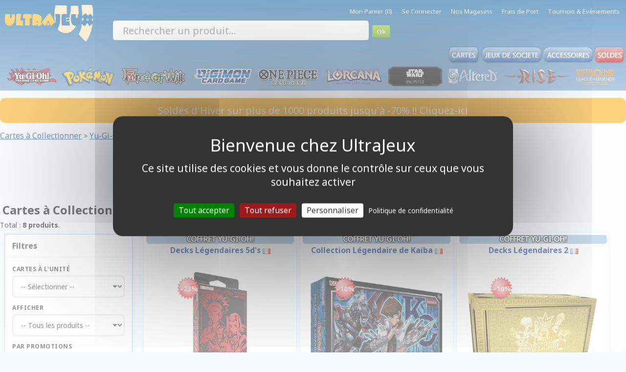

--- FILE ---
content_type: text/html; charset=iso-8859-1
request_url: https://www.ultrajeux.com/cat-0-2-431-yu-gi-oh-coffret.html
body_size: 12142
content:
<!doctype html>
<html lang="fr">
<head>
<title>Coffret Yu-Gi-Oh! Cartes à Collectionner</title>
<meta name="description" content="Liste des Coffret Yu-Gi-Oh! Cartes à Collectionner">
<meta name="keywords" content=""> 
<meta name="viewport" content="width=device-width, initial-scale=1">
<meta charset="ISO-8859-1">
<meta http-equiv="x-ua-compatible" content="ie=edge">
<link rel="icon" type="image/vnd.microsoft.icon" href="images/favicon.ico">
<link rel="shortcut icon" type="image/x-icon" href="images/favicon.ico">
<meta property="og:title" content="Coffret Yu-Gi-Oh! Cartes à Collectionner - UltraJeux">
<meta property="og:type" content="website">
<meta property="og:url" content="">
<meta property="og:image" content="" />
<meta property="og:description" content="Liste des Coffret Yu-Gi-Oh! Cartes à Collectionner">
<meta property="og:locale" content="fr_FR">
<meta property="og:site_name" content="UltraJeux">
<meta property="og:app_id" content="113763201967257">
<link rel="stylesheet" href="https://fonts.googleapis.com/css2?family=Noto+Sans+Ethiopic:wght@300;400;500;600;700&amp;display=swap">
<LINK REL="STYLESHEET" HREF="libs/css/normalize.css?1408208136" TYPE="text/css">
<LINK REL="STYLESHEET" HREF="libs/css/style.css?1766089917" TYPE="text/css">
<LINK REL="STYLESHEET" HREF="libs/css/port.css?1766090376" TYPE="text/css">
<LINK REL="STYLESHEET" HREF="libs/css/paiement.css?1451040744" TYPE="text/css">
<LINK REL="STYLESHEET" HREF="libs/css/panier.css?1757681440" TYPE="text/css">
<LINK REL="STYLESHEET" HREF="libs/js/jquery-ui-1.11.1.custom/jquery-ui.css?1410150436" TYPE="text/css">
<LINK REL="STYLESHEET" HREF="libs/css/jquery.multiselect.css?1366858946" TYPE="text/css">
<LINK REL="STYLESHEET" HREF="libs/css/jquery.multiselect.filter.css?1366858946" TYPE="text/css">
<LINK REL="STYLESHEET" HREF="libs/css/header.css?1759762769" TYPE="text/css">
<LINK REL="STYLESHEET" HREF="libs/css/bannieres.css?1572889938" TYPE="text/css">
<LINK REL="STYLESHEET" HREF="libs/css/slides/slides.css?1408545389" TYPE="text/css">
<LINK REL="STYLESHEET" HREF="libs/css/footer.css?1723047569" TYPE="text/css">
<LINK REL="STYLESHEET" HREF="libs/css/produit.css?1766083757" TYPE="text/css">
<LINK REL="STYLESHEET" HREF="libs/css/search.css?1765651965" TYPE="text/css">
<LINK REL="STYLESHEET" HREF="libs/css/thumbnail.css" TYPE="text/css">
<LINK REL="STYLESHEET" HREF="libs/css/container.css?1766071156" TYPE="text/css">
<LINK REL="STYLESHEET" HREF="libs/css/responsive.css?1760523291" TYPE="text/css">
<script type="text/javascript" src="libs/js/jquery-ui-1.11.1.custom/external/jquery/jquery.js"></script>
<script type="text/javascript" src="libs/js/jquery-ui-1.11.1.custom/jquery-ui.min.js"></script>
<script type="text/javascript" src="libs/js/jquery.ui.touch-punch.min.js"></script>
<script type="text/javascript" src="libs/js/jquery.multiselect.js"></script>
<script type="text/javascript" src="libs/js/jquery.multiselect.filter.js"></script>
<script type="text/javascript" src="libs/js/jquery.elevatezoom.js?1"></script>
<script type="text/javascript" src="libs/js/formulaire.js"></script>
<script type="text/javascript" src="libs/js/swfobject.js"></script>
<script type="text/javascript" src="libs/js/images.js"></script>
<script type="text/javascript" src="libs/js/thumbnailviewer2.js"></script>
<script type="text/javascript" src="libs/js/highslide/highslide.js"></script>
<script type="text/javascript" src="libs/js/fig.js"></script>
<script type="text/javascript" src="libs/js/slides.min.jquery.js"></script>
<script type="text/javascript" src="libs/js/thumbnail.js?1410339965"></script>
<script type="text/javascript" src="libs/js/paiement.js?1401896495"></script>
<script type="text/javascript" src="libs/js/port.js?1462449626"></script>
<script type="text/javascript" src="libs/js/search.js?1414600927"></script>

<!-- Global site tag (gtag.js) - Google Analytics -->
<script async src="https://www.googletagmanager.com/gtag/js?id=UA-25966676-1"></script>
<script>
  window.dataLayer = window.dataLayer || [];
  function gtag(){dataLayer.push(arguments);}
  gtag('js', new Date());

  gtag('config', 'UA-25966676-1');
</script>
<!-- Global site tag (gtag.js) - Google Ads: 967992513 -->
<script async src="https://www.googletagmanager.com/gtag/js?id=AW-967992513"></script>
<script>
  window.dataLayer = window.dataLayer || [];
  function gtag(){dataLayer.push(arguments);}
  gtag('js', new Date());

  gtag('config', 'AW-967992513');
</script>

<script src="libs/js/tarteaucitron.js-1.17.0/tarteaucitron.js"></script>
<script type="text/javascript">
tarteaucitron.init({
  "privacyUrl": "https://www.ultrajeux.com/page-118-politique-de-confidentialite.html", /* Privacy policy url */
  "bodyPosition": "bottom", /* or top to bring it as first element for accessibility */
  "hashtag": "#tarteaucitron", /* Open the panel with this hashtag */
  "cookieName": "tarteaucitron", /* Cookie name */
  "orientation": "middle", /* Banner position (top - bottom) */
  "groupServices": false, /* Group services by category */
  "showDetailsOnClick": true, /* Click to expand the description */
  "serviceDefaultState": "wait", /* Default state (true - wait - false) */
  "showAlertSmall": false, /* Show the small banner on bottom right */
  "cookieslist": false, /* Show the cookie list */               
  "closePopup": false, /* Show a close X on the banner */
  "showIcon": false, /* Show cookie icon to manage cookies */
  //"iconSrc": "", /* Optionnal: URL or base64 encoded image */
  "iconPosition": "BottomRight", /* BottomRight, BottomLeft, TopRight and TopLeft */
  "adblocker": false, /* Show a Warning if an adblocker is detected */                  
  "DenyAllCta" : true, /* Show the deny all button */
  "AcceptAllCta" : true, /* Show the accept all button when highPrivacy on */
  "highPrivacy": true, /* HIGHLY RECOMMANDED Disable auto consent */              
  "handleBrowserDNTRequest": false, /* If Do Not Track == 1, disallow all */
  "removeCredit": false, /* Remove credit link */
  "moreInfoLink": true, /* Show more info link */
  "useExternalCss": false, /* If false, the tarteaucitron.css file will be loaded */
  "useExternalJs": false, /* If false, the tarteaucitron.js file will be loaded */
  //"cookieDomain": ".my-multisite-domaine.fr", /* Shared cookie for multisite */       
  "readmoreLink": "", /* Change the default readmore link */
  "mandatory": true, /* Show a message about mandatory cookies */
  "mandatoryCta": true, /* Show the disabled accept button when mandatory on */
  //"customCloserId": "", /* Optional a11y: Custom element ID used to open the panel */
  "googleConsentMode": true, /* Enable Google Consent Mode v2 for Google ads and GA4 */
  "partnersList": false /* Show the number of partners on the popup/middle banner */
});
tarteaucitron.user.gajsUa = 'UA-25966676-1';
tarteaucitron.user.gajsMore = function () { /* add here your optionnal _ga.push() */ };
(tarteaucitron.job = tarteaucitron.job || []).push('gajs');
tarteaucitron.user.googleadsId = 'AW-967992513';
(tarteaucitron.job = tarteaucitron.job || []).push('googleads');    
</script>

<!-- Google Tag Manager -->
<script>(function(w,d,s,l,i){w[l]=w[l]||[];w[l].push({'gtm.start':
new Date().getTime(),event:'gtm.js'});var f=d.getElementsByTagName(s)[0],
j=d.createElement(s),dl=l!='dataLayer'?'&l='+l:'';j.async=true;j.src=
'https://www.googletagmanager.com/gtm.js?id='+i+dl;f.parentNode.insertBefore(j,f);
})(window,document,'script','dataLayer','GTM-MTXPHT');</script>
<!-- End Google Tag Manager -->

</head>
<body itemscope itemtype="http://schema.org/WebPage">
<!-- Google Tag Manager (noscript) -->
<noscript><iframe src="https://www.googletagmanager.com/ns.html?id=GTM-MTXPHT"
height="0" width="0" style="display:none;visibility:hidden"></iframe></noscript>
<!-- End Google Tag Manager (noscript) -->

<header>
    <div class="container screen">

        <!-- liens -->
        <div class="liensmenu"> 
            <ul>
                                <li><a href="monpanier.php">Mon Panier (0)</a></li> 
                <li><a href="moncompte.php">Se Connecter</a></li>                <li><a href="contact.php">Nos Magasins</a></li> 
                <li><a href="ports.php">Frais de Port</a></li>
                <li><a href="tournois.php">Tournois & Evènements</a></li> 
            </ul> 
        </div>
        
        <!-- logo -->
        <div style="float: left; margin: 10px;"> 
            <a href="./" title="UltraJeux La Boutique de Jeux en ligne de Cartes à jouer et à collectionner par Correspondance !"><img src="/logo.png" border="0" id="logo_uj_header" style="height: 75px" /></a> 
        </div>
        
        <!-- recherche -->
        <div id="recherche" style="float: left; margin-left: 30px; margin-top: 10px; width: 60%;">
            <form class="searchform" method="GET" action="search3.php" ENCTYPE="application/x-www-form-urlencode">
                <input type="text" name="text" placeholder="Rechercher un produit..." style="    
        width: 60%;
        font-size: 20px;
        background: #fff none repeat scroll 0 0;
        border: medium none;
        display: inline;
        height: 40px;
        padding: 0 42px 0 20px;
        border-radius: 5px;" autofocus> 
                <input type="submit" name="submit" value="Ok" /> 
            </form>
        </div>
        
        <div id="boutons">
            <a href="cat-1-cartes-a-collectionner.html" title="Cartes à Collectionner"><img src="images/header/cat/1_off.png" onmouseover="this.src='images/header/cat/1_on.png'" onmouseout="this.src='images/header/cat/1_off.png'" alt="Cartes à Collectionner" border="0"></a><a href="cat-3-jeux-de-societe.html" title="Jeux de Société"><img src="images/header/cat/3_off.png" onmouseover="this.src='images/header/cat/3_on.png'" onmouseout="this.src='images/header/cat/3_off.png'" alt="Jeux de Société" border="0"></a><a href="cat-14-accessoires-pour-cartes.html" title="Accessoires"><img src="images/header/cat/accessoires_off.png" onmouseover="this.src='images/header/cat/accessoires_on.png'" onmouseout="this.src='images/header/cat/accessoires_off.png'" alt="Accessoires" border="0"></a><a href="soldes.php" title="Soldes"><img src="images/header/rub/soldes_off.png" onmouseover="this.src='images/header/rub/soldes_on.png'" onmouseout="this.src='images/header/rub/soldes_off.png'" alt="Soldes" border="0"></a>    
        </div>
        
        <div style="display: flex;; clear: both; width: 100%; margin-bottom: 5px;">
            <nav id="barre_jeu" style="margin: 3px; margin: 0 auto;">    
                <a href="jeu-2-yu-gi-oh.html" title="Jeu de Cartes Yu-Gi-Oh!" jeu="2"><img src="images/jeux/logo/yugioh.png" alt="Jeu de Cartes Yu-Gi-Oh!" border="0"></a>
                <a href="jeu-4-pokemon.html" title="Jeu de Cartes Pokémon" jeu="4"><img src="images/jeux/logo/pokemon.png" alt="Jeu de Cartes Pokémon" border="0"></a>
                <a href="jeu-91-forceofwill.html" title="Jeu de Cartes Force of Will" jeu="91"><img src="images/jeux/logo/force_of_will.png" alt="Jeu de Cartes Force of Will" border="0"></a>  
                <a href="jeu-1016-digimon-card-game.html" title="Jeu Digimon Tcg" jeu="1029"><img src="images/jeux/logo/digimon_card_game.png" alt="Jeu Digimon TCG" border="0"></a>                     
                <a href="jeu-1031-one-piece-card-game.html" title="Jeu One Piece Tcg" jeu="1029"><img src="images/jeux/logo/one_piece_card_game.png" alt="Jeu One Piece TCG" border="0"></a>                     
                <a href="jeu-1033-lorcana.html" title="Jeu Disney Lorcana" jeu="1029"><img src="images/jeux/logo/lorcana.png" alt="Jeu Lorcana TCG" border="0"></a>                     
                <a href="jeu-1036-star-wars-unlimited.html" title="Jeu Star Wars Unlimited"><img src="images/jeux/logo/star_wars_unlimited.png" alt="Star Wars Unlimited TCG" border="0"></a>                   
                <a href="jeu-1038-altered.html" title="Jeu Altered"><img src="images/jeux/logo/altered.png" alt="Altered TCG" border="0"></a>                   
                <a href="jeu-1063-rise-tcg.html" title="Jeu RiseTCG"><img src="images/jeux/logo/rise_tcg.png" alt="Rise TCG" border="0"></a>                   
                <a href="jeu-1066-riftbound.html" title="Jeu Riftbound : League Of Legends"><img src="images/jeux/logo/riftbound.png" alt="Riftbound : League Of Legends" border="0"></a>                   
                <a href="" style="clear: both;"></a>
            </nav>
        </div>
        <div style="clear: both"></div>
    </div>

    <div class="container mobile" style="position: fixed;top: 0px;height: 60px;z-index: 100000;">
        <div class="row">
            <!-- navbar mobile -->
            <div class="navbar_mobile" style="position: absolute;">
                <div class="navbar_mobile_container">
                    <div id="navbar_mobile_menuToggle">
                        <input type="checkbox" name="menu" />
                        <span></span>
                        <span></span>
                        <span></span> 
                        <ul id="navbar_mobile_menu">
                            <li>
                            <!-- recherche -->
                            <div style="padding-left: 40px;">
                                <form class="searchform" method="GET" action="search3.php" ENCTYPE="application/x-www-form-urlencode">
                                    <input type="text" name="text" placeholder="Rechercher..." style="font-size: 18px; width: 190px" /> 
                                    <input type="submit" name="submit" value="Ok" style="height: 30px;width: 40px; font-size: 16px;" /> 
                                </form>
                            </div>
                            </li>
                            <li><a href="cat-1-cartes-a-collectionner.html" style="font-weight: bold;">Cartes à Collectionner</a><ul></ul></li><li><a href="cat-3-jeux-de-societe.html" style="font-weight: bold;">Jeux de Société</a><ul></ul></li><li><a href="cat-2-jeux-de-figurines.html" style="font-weight: bold;">Jeux de Figurines</a><ul></ul></li><li><a href="cat-17-jeux-de-role.html" style="font-weight: bold;">Jeux de Rôle</a><ul></ul></li><li><a href="cat-18-puzzles.html" style="font-weight: bold;">Puzzles</a><ul></ul></li><li><a href="cat-14-accessoires-pour-cartes.html" style="font-weight: bold;">Accessoires pour Cartes</a><ul></ul></li><li><a href="cat-15-autres-accessoires.html" style="font-weight: bold;">Autres Accessoires</a><ul></ul></li>   
                            <li style=""><a href="cat-14-accessoires.html" style="font-weight: bold;">Accessoires</a></li>     
                            <li style=""><a href="cat.php?promo=1" style="">Promotions</a></li> 
                            <li style=""><a href="cat.php?nouveaute=1" style=";">Nouveautés</a></li> 
                            <li style=""><a href="cat.php?preco=1" style="">Précommandes</a></li> 
                            <li style=""><a href="tournois.php" style="">Evènements</a></li> 
<!--                            <li style=""><a href="soldes.php" style="color: red">Soldes</a></li>--> 
                            <br />
                            <li><a href="contact.php" style="font-size: 13px">Nos Magasins</a> - <a href="tournois.php" style="font-size: 13px">Nos Tournois</a> - <a href="page-120-recrutement.html" style="font-size: 13px">Nous Recrutons!</a> </li>
                            <li><a href="page-1-conditions-generales-de-vente.html" style="font-size: 13px">CGV</a> - <a href="page-119-mentions-legales.html" style="font-size: 13px">Mentions Légales</a> - <a href="contact.php" style="font-size: 13px">Contactez-Nous</a></li>
                            <br /><br /><br /><br /><br /><br />
                        </ul>
                    </div>
                </div> 
            </div>
            <style type="text/css">
/*                body {
                    background: linear-gradient(to bottom, rgb(112 153 199) 1%, rgb(255 255 255) 10%);
                }    */
                header {
                    margin: 0 auto;
                    background: linear-gradient(to bottom, rgb(0, 90, 156) 0%, rgb(112, 153, 199) 100%);
                    min-width: none !important;
                    max-width: none !important;
                }
                
                header > div.mobile {
                    width: 100%;
                    background: linear-gradient(to bottom,rgb(0,90,156) 0%,rgb(112,153,199) 100%);   
                }
                
                .screen {
                    max-width: 1600px;
                    margin: 0 auto;
                }

                .navbar_mobile_container {
    /*              margin-top: 50px; */
    /*              Display: flex;*/
                  justify-content: center;
                  align-items: center;
                }

                #navbar_mobile_menuToggle {
                  display: flex;
                  flex-direction: column;
                  position: relative;
                  top: 20px;
                  left: 20px;
                  z-index: 1;
                  -webkit-user-select: none;
                  user-select: none;
                }

                #navbar_mobile_menuToggle input[name="menu"]
                {
                  display: flex;
                  width: 40px;
                  height: 32px;
                  position: absolute;
                  cursor: pointer;
                  opacity: 0;
                  z-index: 2;
                }

                #navbar_mobile_menuToggle span
                {
                  display: flex;
                  width: 29px;
                  height: 2px;
                  margin-bottom: 5px;
                  position: relative;
                  background: #ffffff;
                  border-radius: 3px;
                  z-index: 1;
                  transform-origin: 5px 0px;
                  transition: transform 0.5s cubic-bezier(0.77,0.2,0.05,1.0),
                              background 0.5s cubic-bezier(0.77,0.2,0.05,1.0),
                              opacity 0.55s ease;
                }

                #navbar_mobile_menuToggle span:first-child
                {
                  transform-origin: 0% 0%;
                }

                #navbar_mobile_menuToggle span:nth-last-child(2)
                {
                  transform-origin: 0% 100%;
                }

                #navbar_mobile_menuToggle input:checked ~ span
                {
                  opacity: 1;
                  transform: rotate(45deg) translate(-3px, -1px);
                  background: #36383F;
                }
                #navbar_mobile_menuToggle input:checked ~ span:nth-last-child(3)
                {
                  opacity: 0;
                  transform: rotate(0deg) scale(0.2, 0.2);
                }

                #navbar_mobile_menuToggle input:checked ~ span:nth-last-child(2)
                {
                  transform: rotate(-45deg) translate(0, -1px);
                }

                #navbar_mobile_menu
                {
                  position: absolute;
                  overflow-y: auto;
                  width: 350px;
                  height: 700px;
                  box-shadow: 0 0 10px #85888C;
                  margin: -50px 0 0 -50px;
                  padding: 50px;
/*                  padding-top: 125px;*/
                  background-color: #F5F6FA;
                  list-style: none;
                  -webkit-font-smoothing: antialiased;
                  transform-origin: 0% 0%;
                  transform: translate(-100%, 0);
                  transition: transform 0.5s cubic-bezier(0.77,0.2,0.05,1.0);
                }

                #navbar_mobile_menu li
                {
                  padding: 10px 0;
                  transition-delay: 2s;
                }
                
                #navbar_mobile_menu li a {
                    font-size: 18px;    
                }

                #navbar_mobile_menuToggle input:checked ~ ul
                {
                  transform: none;
                }
                
                
                /** Ecran MAX **/
                @media only screen and (min-width: 790px) {
                    .screen  {
                        display: block;
                    }
                    .mobile  {
                        display: none;
                    } 
                    
                    .logo_cat {
                        grid-template-columns: repeat(6, 1fr);
                    }
                } 
                
                @media only screen and (max-width: 790px) {
                    .screen  {
                        display: none;
                    }
                    .mobile  {
                        display: block;
                    }  
                    
                    header {
                        height: 60px;   
                    } 
                    
                    header div.logo {
                        text-align: center;
                        float: left;
/*                        justify-self: center;*/
                        grid-column-start: 2;
                        grid-column-end: 3;
                    }
                    
                    header div.logo img {
                        height: 50px !important;
                        margin: 4px;
                    }
                    
                    header .button_left {
/*                        float: left;*/
/*                        text-align: left;*/
                    }
                    
                    header .button_right {
/*                        float: right;*/
/*                        text-align: right;*/
                    }

                    header .button_left, header .button_right {
                        padding-top: 10px;
                        padding-right: 15px;;
/*                        text-align: center;*/
                    }      
                    
                    header .button_left a, header .button_right a {
                        font-size: 36px !important;
                        text-decoration: none;
                        color: #e6f0f5;    
                    }
                    
                    #___ratingbadge_0 {
                        z-index: 1 !important;    
                    }
                    
                    #tarteaucitronIcon {
/*                        display: none !important;*/
                        z-index: 1 !important;
                    }
                    
                    #filtre_menu_gauche {
                        display: none !important;
                    } 
                    
                    .logo_cat {
                        grid-template-columns: repeat(3, 1fr);
                    }
                }

                
                .row {
/*                    width: 1440px;
                    max-width: 100%;
                    min-width: 10px;
                    margin: 0 auto;*/
                    
                  display: grid;
                  grid-template-columns: repeat(3, 1fr);
                }
                

                
                #filtre_menu_gauche {
                    float: left;
                }
                 
            </style>
            <!-- logo -->
            <div class="logo" style=""> 
                <a href="./" title=""><img src="logo.png" /></a> 
            </div> 
            <div style="text-align: right" class="button_right">
                <a href="moncompte.php" style="font-family: icon !important;">/</a>
                <a href="monpanier.php" style="font-family: icon !important;">,</a>
            </div>              
            
            <div style="clear: both"></div>
        </div>        
    </div>      
</header>


<div id="body">  
<div style="clear: both"></div>

<!--<p style="text-align: center;font-size: 15px;color: white;border-radius: 10px;padding: 12px;background: green;">
Tous nos magasins UltraJeux sont ouverts de 10h30 à 18h30 ce Mercredi 31 Décembre. Bonnes fêtes !
</p>  -->

<!--<p style="text-align: center;font-size: 15px;color: white;border-radius: 10px;padding: 12px;background: green;">
Commandez avant ce mardi 23/12 pour recevoir votre commande en livraison express dès le lendemain, avant Noël !
</p>-->

<p style="text-align: center;font-size: 15px;color: white;border-radius: 10px;padding: 12px;background: orange;">
<a href="cat.php?nom_promo=Soldes" style="color: white;font-size: 20px;text-decoration: none;">Soldes d'Hiver sur plus de 1000 produits jusqu'à -70% !! Cliquez-ici</a>
</p>
<nav class="ariane" style="margin-top: 10px;margin-bottom: 10px;"><a href="cat-1-cartes-a-collectionner.html" title="Cartes à Collectionner" style="font-size: 16px"><span>Cartes à Collectionner</span></a> > <a href="cat-1-2-cartes-a-collectionner-yu-gi-oh.html" title="Cartes à Collectionner Yu-Gi-Oh!" style="font-size: 16px"><span>Yu-Gi-Oh!</span></a> > <span style="font-size: 16px">Coffret</span></nav><div id="container" class="produit"><div id="container_droite"><div style="text-align: center; margin-bottom: 10px"><a href="jeu-2-yu-gi-oh.html"><img src="images/jeux/logo/yu_gi_oh.png" style="max-width: 100%;max-height: 100px"></a></div>  
    <script type="application/ld+json">
    {
      "@context": "https://schema.org",
      "@type": "BreadcrumbList",
      "itemListElement": [{
        "@type": "ListItem",
        "position": 1,
        "name": "Yu-Gi-Oh!"
                ,"item": "https://www.ultrajeux.com/cat-1-2-cartes-a-collectionner-yu-gi-oh.html"
              }
            ,{
        "@type": "ListItem",
        "position": 3,
        "name": "Coffret"
              }
            ]
    }
    </script>
<h1 style="font-size: 24px; margin: 5px">Cartes à Collectionner Yu-Gi-Oh! : Coffret</h1><div style='clear: both;'></div><div class="html_link_search">Total : <b>8 produits</b>. </div>        <div id="filtre-btn" onclick="toggleFiltrePopup()">Filtre
            <svg xmlns="http://www.w3.org/2000/svg" width="24" height="24" viewBox="0 0 24 24" fill="none" stroke="currentColor" stroke-width="2" stroke-linecap="round" stroke-linejoin="round">
                <polygon points="22 3 2 3 10 12.46 10 19 14 21 14 12.46 22 3"></polygon>
            </svg>
        </div>

        <!-- Overlay pour fermer la popup -->
        <div id="filtre-overlay" onclick="toggleFiltrePopup()"></div>

        <!-- Popup des filtres -->
        <div id="filtre-popup">
            <div class="filtre-popup-header">
                <h3>Filtres</h3>
                <button type="button" class="filtre-popup-close" onclick="toggleFiltrePopup()">&times;</button>
            </div>
            <div class="filtre-popup-content">
                <form id="filtre" action="cat.php" method="GET" autocomplete="off">

                    <div class="filtre-group"><label class="filtre-label">Cartes à l'Unité</label><select class="filtre-select" onchange="if(this.value) window.location.href=this.value;"><option value="">-- Sélectionner --</option><option value="genre-4-cartes-a-l-unite-francais.html">Cartes à l'Unité Français</option><option value="genre-3-cartes-a-l-unite-anglais.html">Cartes à l'Unité Anglais</option></select></div>
                    <!-- Filtrage principal -->
                    <div class="filtre-group">
                        <label class="filtre-label">Afficher</label>
                        <select name="filtre_type" class="filtre-select" onchange="handleFiltreType(this.value)">
                            <option value="">-- Tous les produits --</option>
                            <option value="preco" >Précommandes</option>
                            <option value="nouveaute" >Nouveautés</option>
                            <option value="promo" >Promotions</option>
                        </select>
                                                                                            </div>

                    <div class="filtre-group"><label class="filtre-label">Par Promotions</label><select name="nom_promo" class="filtre-select" onchange="$('#filtre').submit();"><option value="">-- Toutes --</option><option value="Soldes" >Soldes</option></select></div><div class="filtre-group"><label class="filtre-label">Par Remise</label><select name="pourcent" class="filtre-select" onchange="$('#filtre').submit();"><option value="">-- Toutes --</option><option value="10" >-10%</option><option value="30" >-30%</option><option value="50" >-50%</option></select></div><div class="filtre-group"><label class="filtre-label">Par Jeux</label><select name="jeu" class="filtre-select" onchange="$('#filtre').submit();"><option value="">-- Tous --</option><option value="1033" >Lorcana</option><option value="1031" >One Piece Card Game</option><option value="1066" >Riftbound</option><option value="2" selected>Yu-Gi-Oh!</option></select></div><div class="filtre-group"><label class="filtre-label">Par Types</label><select name="type" class="filtre-select" onchange="$('#filtre').submit();"><option value="">-- Tous --</option><option value="470" >Boite de Boosters Anglais</option><option value="469" >Boite de Boosters Français</option><option value="379" >Booster Anglais</option><option value="15" >Booster Français</option><option value="497" >Booster Français sous Blisters</option><option value="463" >Carnet</option><option value="14" >Cartes Spéciales</option><option value="524" >Cartons de 20 Boosters</option><option value="461" >Casquette, Sac, Accessoires</option><option value="431" selected>Coffret</option><option value="491" >Deck Box illustrée</option><option value="8" >Decks de Structure</option><option value="468" >Evénements</option><option value="76" >Pack Edition Speciale</option><option value="501" >Portfolio A4 - 9 cases</option><option value="460" >Poster</option><option value="19" >Protèges Cartes Format JAP</option><option value="246" >Tapis de Jeu</option><option value="37" >Tin Box</option></select></div>
                    <div class="filtre-actions">
                                                <a href="cat.php?jeu=2" class="filtre-reset-btn">Réinitialiser les filtres</a>
                    </div>

                </form>
            </div>
        </div>

        <style>
        /* Bouton filtre fixe en bas Ã  gauche */
        #filtre-btn {
            position: fixed;
            bottom: 70px;
            left: 20px;
            background: linear-gradient(135deg, #007bff 0%, #0056b3 100%);
            color: white;
            padding: 14px 24px;
            border-radius: 50px;
            cursor: pointer;
            display: flex;
            align-items: center;
            gap: 10px;
            z-index: 1000;
            transition: all 0.3s ease;
            font-weight: bold;
            font-size: 16px;
        }

        #filtre-btn:hover {
            background: linear-gradient(135deg, #0056b3 0%, #003d7a 100%);
            transform: translateY(-3px);
            box-shadow: 0 8px 25px rgba(0, 123, 255, 0.5);
        }

        #filtre-btn svg {
            width: 22px;
            height: 22px;
        }

        /* Overlay */
        #filtre-overlay {
            position: fixed;
            top: 0;
            left: 0;
            width: 100%;
            height: 100%;
            background: rgba(0, 0, 0, 0.6);
            z-index: 1001;
            opacity: 0;
            visibility: hidden;
            transition: all 0.3s ease;
            backdrop-filter: blur(3px);
        }

        #filtre-overlay.active {
            opacity: 1;
            visibility: visible;
        }

        /* Popup des filtres */
        #filtre-popup {
            left: 0%;
            width: 90%;
            max-width: 420px;
            background: white;
            border-radius: 24px;
            z-index: 1002;
            transform: translate(-40%, 20px);
            transition: all 0.3s ease;
            display: flex;
            flex-direction: column;
            box-shadow: 0 0 40px rgba(0, 0, 0, 0.2);
            opacity: 0;
            visibility: hidden;
            outline: 1px solid rgba(130, 182, 231, 0.77);
        }

        #filtre-popup.active {
/*            transform: translate(-50%, -50%);*/
            opacity: 1;
            visibility: visible;
        }

        .filtre-popup-header {
            display: flex;
            justify-content: space-between;
            align-items: center;
            padding: 12px 15px;
            border-bottom: 1px solid #eee;
            background: rgba(236, 236, 236, 0.93)
            border-radius: 24px 24px 0 0;
        }

        .filtre-popup-header h3 {
            margin: 0;
            font-size: 16px;
            color: #333;
            font-weight: 700;
        }

        .filtre-popup-close {
            background: #e9ecef;
            border: none;
            font-size: 20px;
            cursor: pointer;
            color: #666;
            padding: 5px 10px;
            line-height: 1;
            border-radius: 50%;
            transition: all 0.2s ease;
        }

        .filtre-popup-close:hover {
            background: #dc3545;
            color: white;
        }

        .filtre-popup-content {
            padding: 15px;
            overflow-y: auto;
            flex: 1;
        }

        .filtre-group {
            margin-bottom: 12px;
        }

        .filtre-label {
            display: block;
            font-weight: 700;
            margin-bottom: 5px;
            color: #333;
            font-size: 12px;
            text-transform: uppercase;
            letter-spacing: 0.5px;
        }

        .filtre-select {
            width: 100%;
            padding: 10px 12px;
            border: 2px solid #e0e0e0;
            border-radius: 8px;
            font-size: 14px;
            background: white;
            cursor: pointer;
            transition: all 0.3s ease;
            appearance: none;
            background-image: url("data:image/svg+xml,%3Csvg xmlns='http://www.w3.org/2000/svg' width='12' height='12' viewBox='0 0 12 12'%3E%3Cpath fill='%23333' d='M6 8L1 3h10z'/%3E%3C/svg%3E");
            background-repeat: no-repeat;
            background-position: right 12px center;
            color: #333;
        }

        .filtre-select:focus {
            outline: none;
            border-color: #007bff;
            box-shadow: 0 0 0 4px rgba(0, 123, 255, 0.15);
        }

        .filtre-select:hover {
            border-color: #007bff;
        }

        .filtre-actions {
            margin-top: 12px;
            padding-top: 12px;
            border-top: 2px solid #eee;
        }

        .filtre-reset-btn {
            display: block;
            text-decoration: none !important;
            width: 100%;
            padding: 10px;
            background: linear-gradient(135deg, #dc3545 0%, #c82333 100%);
            color: white !important;
            border: none;
            border-radius: 8px;
            font-size: 13px;
            font-weight: 700;
            cursor: pointer;
            transition: all 0.3s ease;
            text-transform: uppercase;
            letter-spacing: 0.5px;
            text-align: center;
            text-decoration: none !important;
            box-sizing: border-box;
        }

        /* Version desktop : sidebar Ã  gauche */
        @media (min-width: 768px) {
            /* Cacher le bouton et l'overlay sur desktop */
            #filtre-btn,
            #filtre-overlay {
                display: none !important;
            }

            /* Transformer la popup en sidebar */
            #filtre-popup {
                position: relative;
                width: 260px;
                max-width: none;
                transform: none;
                opacity: 1;
                visibility: visible;
                border-radius: 12px;
                box-shadow: 0 2px 10px rgba(0, 0, 0, 0.1);
                float: left;
                margin: 10px;
                margin-right: 20px;
                z-index: 100;
            }

            #filtre-popup.active {
                transform: none;
            }

            .filtre-popup-header {
                border-radius: 12px 12px 0 0;
            }

            .filtre-popup-content {
                border-radius: 0 0 12px 12px;
            }

            /* Cacher le bouton fermer sur desktop */
            .filtre-popup-close {
                display: none;
            }
        }

        /* Version mobile : popup */
        @media (max-width: 767px) {
            #filtre-popup {
                /* margin: 10 px; */
                position: fixed;
                /* bottom: 70px; */
/*                left: 50%;*/
                max-height: 75vh;
                
            top: 60px !important;
            left: 40% !important;
            }

            .filtre-popup-header {
                padding: 8px 12px;
            }

            .filtre-popup-header h3 {
                font-size: 13px;
            }

            .filtre-popup-content {
                padding: 10px;
            }

            .filtre-group {
                margin-bottom: 8px;
            }

            .filtre-label {
                font-size: 10px;
                margin-bottom: 3px;
            }

            .filtre-select {
                padding: 7px 10px;
                font-size: 12px;
            }

            .filtre-actions {
                margin-top: 8px;
                padding-top: 8px;
            }

            .filtre-reset-btn {
                text-decoration: none !important;
                padding: 8px;
                font-size: 11px;
            }
        }
        </style>

        <script type="text/javascript">
        function toggleFiltrePopup() {
            var popup = document.getElementById('filtre-popup');
            var overlay = document.getElementById('filtre-overlay');
            var btn = document.getElementById('filtre-btn');
            popup.classList.toggle('active');
            overlay.classList.toggle('active');

            // EmpÃªcher le scroll du body quand la popup est ouverte
            if(popup.classList.contains('active')) {
                document.body.style.overflow = 'hidden';
            } else {
                document.body.style.overflow = '';
            }
        }

        function resetFiltres() {
            // Récupérer les paramÃ¨tres de base (cat et jeu si présents)
            var params = [];
                        params.push('jeu=2');            if(params.length > 0) {
                window.location.href = 'cat.php?' + params.join('&');
            } else {
                window.location.href = 'cat.php';
            }
        }

        function handleFiltreType(value) {
            // Supprimer les anciens hidden inputs
            $('input[name="preco"], input[name="nouveaute"], input[name="promo"]').remove();
            // Ajouter le nouveau si nécessaire
            if(value) {
                $('#filtre').append('<input type="hidden" name="' + value + '" value="1">');
            }
            $('#filtre').submit();
        }

        // Fermer avec la touche Escape
        document.addEventListener('keydown', function(e) {
            if(e.key === 'Escape') {
                var popup = document.getElementById('filtre-popup');
                if(popup.classList.contains('active')) {
                    toggleFiltrePopup();
                }
            }
        });
        </script>
        <div class="block_produit"><div class="main_bloc_article contenu_block_produit_all"><span class="main_bloc_article_titre"><a href="cat-1-2-431-cartes-a-collectionner-yu-gi-oh-coffret.html" class="menuheader" >Coffret Yu-Gi-Oh!</a></span><div class="contenu"><p class="titre"><a href="produit-28507-decks-legendaires-5d-s-4012927198216.html" title=" Yu-Gi-Oh! Decks Légendaires 5d's" style="text-decoration: none;"><b>Decks Légendaires 5d&#039;s</b></a> <img src="/images/pays/fr.png" border="0" align="absmiddle" alt="En " title="En "  /></p><form id="ajout_714998159_0_28507" method="GET" action="monpanier.php" name="danspanier" ENCTYPE="application/x-www-form-urlencoded" style="display:inline">
<input type="hidden" name="add" value="1">
<div style="position: relative;"><img src="images/icon_promo.png" style="width: 50px; left: 60px; top: 10px; position: absolute; z-index: 100;" /><span style="left: 70px; top: 25px; position: absolute; z-index: 200; color: white; font-weight: bold;font-size: 14px; ">-23%</span><p class="image"><a href="produit-28507-decks-legendaires-5d-s-4012927198216.html" title=" Yu-Gi-Oh! Decks Légendaires 5d's">
<img src="https://www.ultrajeux.com/images/produits/normal/28507.jpg" border="0" align="absmiddle" alt="Coffret Yu-Gi-Oh! Decks Légendaires 5d&#039;s" title="Coffret Yu-Gi-Oh! Decks Légendaires 5d&#039;s" class="produit_scan" /></a></p></div><p class="prix"><span class="titre_pourcent">Promo -23%</span> <span class="prix_normal"><strike>29,90 &euro;</strike></span> <span class="prix">22,90 &euro;</span></p><p class="disponibilite" style="margin: 0px; text-align: center;"><span style="color: green;"><b>Disponible</b></span></p><p class="selecteur"><input type="hidden" name="op" value="danspanier">
<input type="hidden" name="jeu" value="2">
<input type="hidden" name="add" value="1">
<select id="quantite" name="quantite[0][28507]" onchange="JavaScript:if(this.value!='x'){ document.getElementById('ajout_714998159_0_28507').submit(); }"><option SELECTED>1</option><option >2</option><option >3</option><option >4</option><option >5</option><option >6</option><option >7</option><option >8</option><option >9</option><option >10</option><option >11</option><option >12</option><option >13</option><option >14</option><option >15</option><option >16</option><option >17</option><option >18</option><option >19</option><option >20</option><option >21</option><option >22</option><option >23</option><option >24</option><option >25</option><option >26</option><option >27</option><option >28</option><option >29</option><option >30</option><option >31</option><option >32</option><option >33</option><option >34</option><option >35</option><option >36</option></select> <input type="submit" value="Ajouter"><br /></p></div></form>
</div></div><div class="block_produit"><div class="main_bloc_article contenu_block_produit_all"><span class="main_bloc_article_titre"><a href="cat-1-2-431-cartes-a-collectionner-yu-gi-oh-coffret.html" class="menuheader" >Coffret Yu-Gi-Oh!</a></span><div class="contenu"><p class="titre"><a href="produit-12230-collection-legendaire-de-kaiba-4012927197554.html" title=" Yu-Gi-Oh! Collection Légendaire de Kaiba" style="text-decoration: none;"><b>Collection Légendaire de Kaiba</b></a> <img src="/images/pays/fr.png" border="0" align="absmiddle" alt="En " title="En "  /></p><form id="ajout_2023490774_0_12230" method="GET" action="monpanier.php" name="danspanier" ENCTYPE="application/x-www-form-urlencoded" style="display:inline">
<input type="hidden" name="add" value="1">
<div style="position: relative;"><img src="images/icon_promo.png" style="width: 50px; left: 60px; top: 10px; position: absolute; z-index: 100;" /><span style="left: 70px; top: 25px; position: absolute; z-index: 200; color: white; font-weight: bold;font-size: 14px; ">-10%</span><p class="image"><a href="produit-12230-collection-legendaire-de-kaiba-4012927197554.html" title=" Yu-Gi-Oh! Collection Légendaire de Kaiba">
<img src="https://www.ultrajeux.com/images/produits/normal/12230.jpg" border="0" align="absmiddle" alt="Coffret Yu-Gi-Oh! Collection Légendaire de Kaiba" title="Coffret Yu-Gi-Oh! Collection Légendaire de Kaiba" class="produit_scan" /></a></p></div><p class="prix"><span class="titre_pourcent">Soldes -10%</span> <span class="prix_normal"><strike>24,90 &euro;</strike></span> <span class="prix">22,40 &euro;</span></p><p class="disponibilite" style="margin: 0px; text-align: center;"><span style="color: green;"><b>Disponible</b></span></p><p class="selecteur"><input type="hidden" name="op" value="danspanier">
<input type="hidden" name="jeu" value="2">
<input type="hidden" name="add" value="1">
<select id="quantite" name="quantite[0][12230]" onchange="JavaScript:if(this.value!='x'){ document.getElementById('ajout_2023490774_0_12230').submit(); }"><option SELECTED>1</option><option >2</option><option >3</option><option >4</option><option >5</option><option >6</option><option >7</option><option >8</option><option >9</option><option >10</option><option >11</option><option >12</option><option >13</option><option >14</option><option >15</option><option >16</option><option >17</option><option >18</option><option >19</option><option >20</option><option >21</option><option >22</option><option >23</option><option >24</option></select> <input type="submit" value="Ajouter"><br /></p></div></form>
</div></div><div class="block_produit"><div class="main_bloc_article contenu_block_produit_all"><span class="main_bloc_article_titre"><a href="cat-1-2-431-cartes-a-collectionner-yu-gi-oh-coffret.html" class="menuheader" >Coffret Yu-Gi-Oh!</a></span><div class="contenu"><p class="titre"><a href="produit-11021-decks-legendaires-2-4012927182710.html" title=" Yu-Gi-Oh! Decks Légendaires 2" style="text-decoration: none;"><b>Decks Légendaires 2</b></a> <img src="/images/pays/fr.png" border="0" align="absmiddle" alt="En " title="En "  /></p><form id="ajout_1655775229_0_11021" method="GET" action="monpanier.php" name="danspanier" ENCTYPE="application/x-www-form-urlencoded" style="display:inline">
<input type="hidden" name="add" value="1">
<div style="position: relative;"><img src="images/icon_promo.png" style="width: 50px; left: 60px; top: 10px; position: absolute; z-index: 100;" /><span style="left: 70px; top: 25px; position: absolute; z-index: 200; color: white; font-weight: bold;font-size: 14px; ">-10%</span><p class="image"><a href="produit-11021-decks-legendaires-2-4012927182710.html" title=" Yu-Gi-Oh! Decks Légendaires 2">
<img src="https://www.ultrajeux.com/images/produits/normal/11021.jpg" border="0" align="absmiddle" alt="Coffret Yu-Gi-Oh! Decks Légendaires 2" title="Coffret Yu-Gi-Oh! Decks Légendaires 2" class="produit_scan" /></a></p></div><p class="prix"><span class="titre_pourcent">Soldes -10%</span> <span class="prix_normal"><strike>29,90 &euro;</strike></span> <span class="prix">26,90 &euro;</span></p><p class="disponibilite" style="margin: 0px; text-align: center;"><span style="color: green;"><b>Disponible</b></span></p><p class="selecteur"><input type="hidden" name="op" value="danspanier">
<input type="hidden" name="jeu" value="2">
<input type="hidden" name="add" value="1">
<select id="quantite" name="quantite[0][11021]" onchange="JavaScript:if(this.value!='x'){ document.getElementById('ajout_1655775229_0_11021').submit(); }"><option SELECTED>1</option><option >2</option><option >3</option><option >4</option><option >5</option><option >6</option><option >7</option><option >8</option><option >9</option><option >10</option><option >11</option><option >12</option></select> <input type="submit" value="Ajouter"><br /></p></div></form>
</div></div><div class="block_produit"><div class="main_bloc_article contenu_block_produit_all"><span class="main_bloc_article_titre"><a href="cat-1-2-431-cartes-a-collectionner-yu-gi-oh-coffret.html" class="menuheader" >Coffret Yu-Gi-Oh!</a></span><div class="contenu"><p class="titre"><a href="produit-25716-batailles-de-legende-chapitre-1-4012927949238.html" title=" Yu-Gi-Oh! Batailles de Légende : Chapitre 1" style="text-decoration: none;"><b>Batailles de Légende : Chapitre 1</b></a> <img src="/images/pays/fr.png" border="0" align="absmiddle" alt="En " title="En "  /></p><form id="ajout_2038763555_0_25716" method="GET" action="monpanier.php" name="danspanier" ENCTYPE="application/x-www-form-urlencoded" style="display:inline">
<input type="hidden" name="add" value="1">
<div style="position: relative;"><img src="images/icon_promo.png" style="width: 50px; left: 60px; top: 10px; position: absolute; z-index: 100;" /><span style="left: 70px; top: 25px; position: absolute; z-index: 200; color: white; font-weight: bold;font-size: 14px; ">-50%</span><p class="image"><a href="produit-25716-batailles-de-legende-chapitre-1-4012927949238.html" title=" Yu-Gi-Oh! Batailles de Légende : Chapitre 1">
<img src="https://www.ultrajeux.com/images/produits/normal/25716.jpg" border="0" align="absmiddle" alt="Coffret Yu-Gi-Oh! Batailles de Légende : Chapitre 1" title="Coffret Yu-Gi-Oh! Batailles de Légende : Chapitre 1" class="produit_scan" /></a></p></div><p class="prix"><span class="titre_pourcent">Soldes -50%</span> <span class="prix_normal"><strike>19,90 &euro;</strike></span> <span class="prix">9,95 &euro;</span></p><p class="disponibilite" style="margin: 0px; text-align: center;"><span style="color: green;"><b>Disponible</b></span></p><p class="selecteur"><input type="hidden" name="op" value="danspanier">
<input type="hidden" name="jeu" value="2">
<input type="hidden" name="add" value="1">
<select id="quantite" name="quantite[0][25716]" onchange="JavaScript:if(this.value!='x'){ document.getElementById('ajout_2038763555_0_25716').submit(); }"><option SELECTED>1</option><option >2</option><option >3</option><option >4</option><option >5</option><option >6</option><option >7</option><option >8</option></select> <input type="submit" value="Ajouter"><br /></p></div></form>
</div></div><div class="block_produit"><div class="main_bloc_article contenu_block_produit_all"><span class="main_bloc_article_titre"><a href="cat-1-2-431-cartes-a-collectionner-yu-gi-oh-coffret.html" class="menuheader" >Coffret Yu-Gi-Oh!</a></span><div class="contenu"><p class="titre"><a href="produit-21246-speed-duel-gx-le-paradoxe-des-partiels-4012927949672.html" title=" Yu-Gi-Oh! Speed Duel GX : Le Paradoxe des Partiels" style="text-decoration: none;"><b>Speed Duel GX : Le Paradoxe des Partiels</b></a> <img src="/images/pays/fr.png" border="0" align="absmiddle" alt="En " title="En "  /></p><form id="ajout_1688939309_0_21246" method="GET" action="monpanier.php" name="danspanier" ENCTYPE="application/x-www-form-urlencoded" style="display:inline">
<input type="hidden" name="add" value="1">
<div style="position: relative;"><img src="images/icon_promo.png" style="width: 50px; left: 60px; top: 10px; position: absolute; z-index: 100;" /><span style="left: 70px; top: 25px; position: absolute; z-index: 200; color: white; font-weight: bold;font-size: 14px; ">-50%</span><p class="image"><a href="produit-21246-speed-duel-gx-le-paradoxe-des-partiels-4012927949672.html" title=" Yu-Gi-Oh! Speed Duel GX : Le Paradoxe des Partiels">
<img src="https://www.ultrajeux.com/images/produits/normal/21246.jpg" border="0" align="absmiddle" alt="Coffret Yu-Gi-Oh! Speed Duel GX : Le Paradoxe des Partiels" title="Coffret Yu-Gi-Oh! Speed Duel GX : Le Paradoxe des Partiels" class="produit_scan" /></a></p></div><p class="prix"><span class="titre_pourcent">Soldes -50%</span> <span class="prix_normal"><strike>16,90 &euro;</strike></span> <span class="prix">8,45 &euro;</span></p><p class="disponibilite" style="margin: 0px; text-align: center;"><span style="color: green;"><b>Disponible</b></span></p><p class="selecteur"><input type="hidden" name="op" value="danspanier">
<input type="hidden" name="jeu" value="2">
<input type="hidden" name="add" value="1">
<select id="quantite" name="quantite[0][21246]" onchange="JavaScript:if(this.value!='x'){ document.getElementById('ajout_1688939309_0_21246').submit(); }"><option SELECTED>1</option><option >2</option><option >3</option><option >4</option><option >5</option><option >6</option><option >7</option><option >8</option><option >9</option><option >10</option><option >11</option><option >12</option></select> <input type="submit" value="Ajouter"><br /></p></div></form>
</div></div><div class="block_produit"><div class="main_bloc_article contenu_block_produit_all"><span class="main_bloc_article_titre"><a href="cat-1-2-431-cartes-a-collectionner-yu-gi-oh-coffret.html" class="menuheader" >Coffret Yu-Gi-Oh!</a></span><div class="contenu"><p class="titre"><a href="produit-19626-speed-duel-gx-boite-duel-academie-4012927942482.html" title=" Yu-Gi-Oh! Speed Duel GX : Boite Duel Academie" style="text-decoration: none;"><b>Speed Duel GX : Boite Duel Academie</b></a> <img src="/images/pays/fr.png" border="0" align="absmiddle" alt="En " title="En "  /></p><form id="ajout_1718989863_0_19626" method="GET" action="monpanier.php" name="danspanier" ENCTYPE="application/x-www-form-urlencoded" style="display:inline">
<input type="hidden" name="add" value="1">
<div style="position: relative;"><img src="images/icon_promo.png" style="width: 50px; left: 60px; top: 10px; position: absolute; z-index: 100;" /><span style="left: 70px; top: 25px; position: absolute; z-index: 200; color: white; font-weight: bold;font-size: 14px; ">-50%</span><p class="image"><a href="produit-19626-speed-duel-gx-boite-duel-academie-4012927942482.html" title=" Yu-Gi-Oh! Speed Duel GX : Boite Duel Academie">
<img src="https://www.ultrajeux.com/images/produits/normal/19626.jpg" border="0" align="absmiddle" alt="Coffret Yu-Gi-Oh! Speed Duel GX : Boite Duel Academie" title="Coffret Yu-Gi-Oh! Speed Duel GX : Boite Duel Academie" class="produit_scan" /></a></p></div><p class="prix"><span class="titre_pourcent">Soldes -50%</span> <span class="prix_normal"><strike>24,90 &euro;</strike></span> <span class="prix">12,45 &euro;</span></p><p class="disponibilite" style="margin: 0px; text-align: center;"><span style="color: green;"><b>Disponible</b></span></p><p class="selecteur"><input type="hidden" name="op" value="danspanier">
<input type="hidden" name="jeu" value="2">
<input type="hidden" name="add" value="1">
<select id="quantite" name="quantite[0][19626]" onchange="JavaScript:if(this.value!='x'){ document.getElementById('ajout_1718989863_0_19626').submit(); }"><option SELECTED>1</option><option >2</option><option >3</option><option >4</option><option >5</option><option >6</option></select> <input type="submit" value="Ajouter"><br /></p></div></form>
</div></div><div class="block_produit"><div class="main_bloc_article contenu_block_produit_all"><span class="main_bloc_article_titre"><a href="cat-1-2-431-cartes-a-collectionner-yu-gi-oh-coffret.html" class="menuheader" >Coffret Yu-Gi-Oh!</a></span><div class="contenu"><p class="titre"><a href="produit-19482-arsenal-mysterieux-chapitre-1-4012927940259.html" title=" Yu-Gi-Oh! Arsenal Mystérieux : Chapitre 1" style="text-decoration: none;"><b>Arsenal Mystérieux : Chapitre 1</b></a> <img src="/images/pays/fr.png" border="0" align="absmiddle" alt="En " title="En "  /></p><form id="ajout_629210957_0_19482" method="GET" action="monpanier.php" name="danspanier" ENCTYPE="application/x-www-form-urlencoded" style="display:inline">
<input type="hidden" name="add" value="1">
<div style="position: relative;"><img src="images/icon_promo.png" style="width: 50px; left: 60px; top: 10px; position: absolute; z-index: 100;" /><span style="left: 70px; top: 25px; position: absolute; z-index: 200; color: white; font-weight: bold;font-size: 14px; ">-50%</span><p class="image"><a href="produit-19482-arsenal-mysterieux-chapitre-1-4012927940259.html" title=" Yu-Gi-Oh! Arsenal Mystérieux : Chapitre 1">
<img src="https://www.ultrajeux.com/images/produits/normal/19482.jpg" border="0" align="absmiddle" alt="Coffret Yu-Gi-Oh! Arsenal Mystérieux : Chapitre 1" title="Coffret Yu-Gi-Oh! Arsenal Mystérieux : Chapitre 1" class="produit_scan" /></a></p></div><p class="prix"><span class="titre_pourcent">Soldes -50%</span> <span class="prix_normal"><strike>16,90 &euro;</strike></span> <span class="prix">8,45 &euro;</span></p><p class="disponibilite" style="margin: 0px; text-align: center;"><span style="color: green;"><b>Disponible</b></span></p><p class="selecteur"><input type="hidden" name="op" value="danspanier">
<input type="hidden" name="jeu" value="2">
<input type="hidden" name="add" value="1">
<select id="quantite" name="quantite[0][19482]" onchange="JavaScript:if(this.value!='x'){ document.getElementById('ajout_629210957_0_19482').submit(); }"><option SELECTED>1</option><option >2</option><option >3</option><option >4</option><option >5</option><option >6</option><option >7</option><option >8</option></select> <input type="submit" value="Ajouter"><br /></p></div></form>
</div></div><div class="block_produit"><div class="main_bloc_article contenu_block_produit_all"><span class="main_bloc_article_titre"><a href="cat-1-2-431-cartes-a-collectionner-yu-gi-oh-coffret.html" class="menuheader" >Coffret Yu-Gi-Oh!</a></span><div class="contenu"><p class="titre"><a href="produit-18477-mged-or-maximum-eldorado-4012927945629.html" title=" Yu-Gi-Oh! MGED - Or Maximum : Eldorado" style="text-decoration: none;"><b>MGED - Or Maximum : Eldorado</b></a> <img src="/images/pays/fr.png" border="0" align="absmiddle" alt="En " title="En "  /></p><form id="ajout_9280152_0_18477" method="GET" action="monpanier.php" name="danspanier" ENCTYPE="application/x-www-form-urlencoded" style="display:inline">
<input type="hidden" name="add" value="1">
<div style="position: relative;"><img src="images/icon_promo.png" style="width: 50px; left: 60px; top: 10px; position: absolute; z-index: 100;" /><span style="left: 70px; top: 25px; position: absolute; z-index: 200; color: white; font-weight: bold;font-size: 14px; ">-10%</span><p class="image"><a href="produit-18477-mged-or-maximum-eldorado-4012927945629.html" title=" Yu-Gi-Oh! MGED - Or Maximum : Eldorado">
<img src="https://www.ultrajeux.com/images/produits/normal/18477.jpg" border="0" align="absmiddle" alt="Coffret Yu-Gi-Oh! MGED - Or Maximum : Eldorado" title="Coffret Yu-Gi-Oh! MGED - Or Maximum : Eldorado" class="produit_scan" /></a></p></div><p class="prix"><span class="titre_pourcent">Soldes -10%</span> <span class="prix_normal"><strike>34,90 &euro;</strike></span> <span class="prix">31,40 &euro;</span></p><p class="disponibilite" style="margin: 0px; text-align: center;"><span style="color: green;"><b>Disponible</b></span></p><p class="selecteur"><input type="hidden" name="op" value="danspanier">
<input type="hidden" name="jeu" value="2">
<input type="hidden" name="add" value="1">
<select id="quantite" name="quantite[0][18477]" onchange="JavaScript:if(this.value!='x'){ document.getElementById('ajout_9280152_0_18477').submit(); }"><option SELECTED>1</option><option >2</option><option >3</option><option >4</option><option >5</option><option >6</option><option >7</option><option >8</option><option >9</option><option >10</option><option >11</option><option >12</option></select> <input type="submit" value="Ajouter"><br /></p></div></form>
</div></div><div style='clear: both;'></div><div class="html_link_search">Total : <b>8 produits</b>. </div></div></div>    </div>
    <div style="clear: both"></div>
    <footer style="">
        <div class="footer3">
            <div class="container">
                <a href="https://www.facebook.com/pages/Ultrajeux/95329153766" target="_blank" title="Notre page Facebook"><img src="images/footer/share/facebook.png"></a>
                <a href="https://twitter.com/ultrajeux" target="_blank" title="Suivez nous sur Twitter"><img src="images/footer/share/twitter.png"></a>
                <a href="https://www.youtube.com/user/TCGDatabase" target="_blank" title="Notre chaine Youtube"><img src="images/footer/share/youtube.png"></a>
                <a href="http://www.twitch.tv/ultrajeux" target="_blank" title="Nos Streaming LiveTV"><img src="images/footer/share/twitch.png"></a>
                <a href=""><img src="images/footer/paypal.png"></a>
                <a href="/question-9-le-paiement-par-carte-bleue.html"><img src="images/footer/paiement.png"></a>
            </div>
        </div>
        <div class="background">
            <div class="footer1">
                <div class="container">
                    <div>
                        <h4>Le site internet UltraJeux.com</h4>
                        <div class="col">
                            <ul>
                                <li><a href="monpanier.php">Mon Panier</a></li>
                                <li><a href="moncompte.php">Mon Compte Client</a></li>
                                <li><a href="tournois.php">Nos Tournois</a></li>
                                <li><a href="contact.php">Nos Magasins</a></li>
                                <li><a href="ports.php">Frais de Ports</a></li>
                                <li><a href="page-120-recrutement.html">Recrutement</a></li>                               
                                <li><a href="contact.php">Contactez-nous</a></li>
                            </ul>
                        </div>
                        <div class="col">
                            <ul>
                                
                                <li><a href="page-12-detaxe-free-tax.html">Détaxe - Free TAX</a></li>
                                <li><a href="#" onclick="tarteaucitron.userInterface.openPanel();">Gestion des Cookies</a></li>
                                <li><a href="page-118-politique-de-confidentialite.html">Politique de Confidentialité</a></li>
                                <li><a href="page-125-politique-de-conservation-des-donnees-personnelles-rgpd.html">Données Personnelles - RGPD</a></li>
                                <li><a href="page-1-conditions-generales-de-vente.html">Conditions Générales de Vente</a></li>
                                <li><a href="page-119-mentions-legales.html">Mentions Légales</a></li>
                            </ul>
                        </div>
                    </div>                        
                    <div>
                        <h4>Les Magasins UltraJeux :</h4>
                        <div class="co2">
                            <p>
                                Bastille : 13 Rue Amelot 75011 Paris<br />
                                Oberkampf : 108 Bd Richard Lenoir 75011 Paris<br />
                                Bar à Jeux "L'OberJeux" : 47 Rue de la Folie Méricourt 75011 Paris<br />
                                Rennes-Raspail : 110 Rue de Rennes 75006 Paris<br />
                            </p>
                        </div>        
                    </div>
                </div>
            </div>
            <div class="footer0">
                <div class="container">
                    <p>
                        © 2004-2026 SARL UltraJeux<br />
                        13 Rue Amelot 75011 Paris - RCS PARIS 477 974 711  - Déclaration CNIL n°1036645<br />
                        <br /><br />
                    </p>
                </div>

<!-- DÉBUT du code d'affichage du badge Google Avis clients -->
<script src="https://apis.google.com/js/platform.js?onload=renderBadge"
  async defer>
</script>

<script>
  window.renderBadge = function() {
    var ratingBadgeContainer = document.createElement("div");
    document.body.appendChild(ratingBadgeContainer);
    window.gapi.load('ratingbadge', function() {
      window.gapi.ratingbadge.render(
        ratingBadgeContainer, {
          "merchant_id": 8759794,
          "position": "BOTTOM_RIGHT"
        });
    });
  }
</script>
<!-- FIN du code d'affichage du badge Google Avis clients -->

<!-- DÉBUT du code de la langue d'affichage de Google Avis clients -->
<script>
  window.___gcfg = {
    lang: 'fr_FR'
  };
</script>
<!-- FIN du code de la langue d'affichage de Google Avis clients -->
            </div>
        </div>
    </footer>
     
</body> 
</html>

--- FILE ---
content_type: text/css
request_url: https://www.ultrajeux.com/libs/css/style.css?1766089917
body_size: 3557
content:
/****************************************************/
/* Boutique UltraJeux.com (BoutiqueMagic v4.0)      */
/* ================================================ */
/* Copyright 2008 Ultra Jeux SARL                   */
/* http://www.ultrajeux.com                         */
/* contact@ultrajeux.com                            */
/****************************************************/

table td, table th {
/*    padding: 5px;*/
}

div#menu_gauche {
    float: left;
/*    width: 185px;*/
/*    margin-right: 10px;*/
}

div#container_droite {
  float: left;
/*  width: 1200px; */
  width: 100%; 

}

/** on desactive le format pour page.php */
div.page a {
font-size: inherit !important;    
}




/* ----------- iPad Pro 11 ----------- */
@media only screen and (device-height: 1194px) and (device-width: 834px) and (-webkit-device-pixel-ratio: 2) and (orientation: landscape)
{
    div#container_droite {
        float: left;
/*        width: 990px;*/
    }
} 
@media only screen and (device-height: 1194px) and (device-width: 834px) and (-webkit-device-pixel-ratio: 2) and (orientation: portrait)
{
    div#container_droite {
        float: left;
/*        width: 780px;*/
    }
}

/* ----------- iPad Pro 12 ----------- */
@media only screen and (device-height: 1366px) and (device-width: 1024px) and (-webkit-device-pixel-ratio: 2) and (orientation: landscape)
{
    div#container_droite {
        float: left;
/*        width: 1165px;*/
    }
} 
@media only screen and (device-height: 1366px) and (device-width: 1024px) and (-webkit-device-pixel-ratio: 2) and (orientation: portrait)
{
    div#container_droite {
        float: left;
/*        width: 780px;*/
    }
}

/* iphone 6+ */
@media only screen 
and (min-device-width : 414px) 
and (max-device-width : 736px) 
and (orientation : landscape) 
and (-webkit-min-device-pixel-ratio : 3) {     
    div#container_droite {
        float: left;
/*        width: 795px;*/
    }
}  

.hover_on {
/*    background-color: #f6faff;*/
    background-color: #E2EFFF;
    -moz-box-shadow: 0 0 5px rgba(0, 0, 0, 0.15) inset;
    -webkit-box-shadow: 0 0 5px rgba(0, 0, 0, 0.15) inset;
    -o-box-shadow: 0 0 5px rgba(0, 0, 0, 0.15) inset;
    box-shadow: 0 0 5px rgba(0, 0, 0, 0.15) inset;
}

.hover_off {
    background-color: none;
    -moz-box-shadow: none;
    -webkit-box-shadow: none;
    -o-box-shadow: none;
    box-shadow: none;
}

.button-big {
    -moz-box-shadow:inset 0px 1px 0px 0px #fce2c1;
    -webkit-box-shadow:inset 0px 1px 0px 0px #fce2c1;
    box-shadow:inset 0px 1px 0px 0px #fce2c1;
    background:-webkit-gradient( linear, left top, left bottom, color-stop(0.05, #ffc477), color-stop(1, #fb9e25) );
    background:-moz-linear-gradient( center top, #ffc477 5%, #fb9e25 100% );
    filter:progid:DXImageTransform.Microsoft.gradient(startColorstr='#ffc477', endColorstr='#fb9e25');
    background-color:#ffc477;
    -webkit-border-top-left-radius:15px;
    -moz-border-radius-topleft:15px;
    border-top-left-radius:15px;
    -webkit-border-top-right-radius:15px;
    -moz-border-radius-topright:15px;
    border-top-right-radius:15px;
    -webkit-border-bottom-right-radius:15px;
    -moz-border-radius-bottomright:15px;
    border-bottom-right-radius:15px;
    -webkit-border-bottom-left-radius:15px;
    -moz-border-radius-bottomleft:15px;
    border-bottom-left-radius:15px;
    text-indent:0;
    border:1px solid #eeb44f;
    display:inline-block;
    color: #ffffff !important;
    font-family: Arial !important;
    font-size: 16px !important;
    font-weight: bold !important;
    font-style: normal;
    height: 40px;
    line-height: 42px;
    text-decoration: none !important;
    text-align: center;
    text-shadow:1px 1px 0px #cc9f52;
    padding: 0px 30px 0px 30px;
    margin: 5px;
    cursor: pointer;
}
.button-big:hover {
    background:-webkit-gradient( linear, left top, left bottom, color-stop(0.05, #fb9e25), color-stop(1, #ffc477) );
    background:-moz-linear-gradient( center top, #fb9e25 5%, #ffc477 100% );
    filter:progid:DXImageTransform.Microsoft.gradient(startColorstr='#fb9e25', endColorstr='#ffc477');
    background-color:#fb9e25;
}.button-big:active {
    position:relative;
    top:1px;
}

#jquery-loader{
	border:2px black solid;
	padding-top:35px;
	background-color: white;
	text-align: center;
}
#jquery-loader-background{background-color: silver}
#jquery-loader.blue-with-image{
	border:2px #008587 solid;
	padding-top:35px;
	background-color: white;
	text-align: center;
	background-image: url(../img/ajax-loader.gif);
	background-position: center center;
	background-repeat: no-repeat;
}
#jquery-loader.blue-with-image-2{
	border:none;
	padding-top:35px;
	background-color: transparent;
	text-align: center;
	background-image: url(/images/ajax-loader.gif);
	background-position: center center;
	background-repeat: no-repeat;

}

div#container {
/*    margin: 2px;    */
}

font, td, body, a, input, textarea { font-family: 'Noto Sans Ethiopic', sans-serif !important; font-size: 14px; }

a:link		{ font-family: 'Trebuchet MS', 'Lucida Grande', Verdana, Lucida, Geneva, Helvetica, Arial, sans-serif; font-size: 14px; color: #00349C; text-decoration: underline }
a:active	{ font-family: 'Trebuchet MS', 'Lucida Grande', Verdana, Lucida, Geneva, Helvetica, Arial, sans-serif; font-size: 14px; color: #fd9414; text-decoration: none }
a:visited	{ font-family: 'Trebuchet MS', 'Lucida Grande', Verdana, Lucida, Geneva, Helvetica, Arial, sans-serif; font-size: 14px; color: #00349C; text-decoration: underline }
a:hover		{ font-family: 'Trebuchet MS', 'Lucida Grande', Verdana, Lucida, Geneva, Helvetica, Arial, sans-serif; font-size: 14px; color: #fd9414; text-decoration: none }

a.menuderoulant:link	{ font-family: 'Trebuchet MS', 'Lucida Grande', Verdana, Lucida, Geneva, Helvetica, Arial, sans-serif; font-size: 14px; color: #FFFFFF; text-decoration: none }
a.menuderoulant:visited	{ font-family: 'Trebuchet MS', 'Lucida Grande', Verdana, Lucida, Geneva, Helvetica, Arial, sans-serif; font-size: 14px; color: #FFFFFF; text-decoration: none }
a.menuderoulant:hover	{ font-family: 'Trebuchet MS', 'Lucida Grande', Verdana, Lucida, Geneva, Helvetica, Arial, sans-serif; font-size: 14px; color: #FFFFFF; text-decoration: none }

a.menuheader:link 		{ font-family: Segoe UI; color: #FFFFFF; font-size: 16px; font-weight: bold; text-decoration: none; }
a.menuheader:visited 	{ font-family: Segoe UI; color: #FFFFFF; font-size: 16px; font-weight: bold; text-decoration: none; }
a.menuheader:hover 		{ font-family: Segoe UI; color : #f0b801; font-size: 16px; font-weight: bold; text-decoration : none; }

a.menuheaderoff:link 	{ color: #FFFFFF; font-weight: bold; text-decoration: none; }
a.menuheaderoff:visited { color: #FFFFFF; font-weight: bold; text-decoration: none; }
a.menuheaderoff:hover 	{ color : #F0B410; font-weight: bold; text-decoration : none; }

td				{ font-family: 'Trebuchet MS', 'Lucida Grande', Verdana, Lucida, Geneva, Helvetica, Arial, sans-serif, Verdana, Helvetica, sans-serif; font-size: 15px }
font			{ font-family: 'Trebuchet MS', 'Lucida Grande', Verdana, Lucida, Geneva, Helvetica, Arial, sans-serif, Verdana, Helvetica, sans-serif; font-size: 14px }
body			{ background-color: white; font-family: 'Trebuchet MS', 'Lucida Grande', Verdana, Lucida, Geneva, Helvetica, Arial, sans-serif; font-size: 14px; padding:0px; margin:0px }
td.titreblock 	{ font-family: 'Trebuchet MS', 'Lucida Grande', Verdana, Lucida, Geneva, Helvetica, Arial, sans-serif, Verdana, Helvetica, sans-serif; font-size: 14px; color: #FFFFFF; FONT-WEIGHT: bold }
td.block		{ font-family: 'Trebuchet MS', 'Lucida Grande', Verdana, Lucida, Geneva, Helvetica, Arial, sans-serif, Verdana, Helvetica, sans-serif; font-size: 14px }

input		{ font-family: 'Trebuchet MS', 'Lucida Grande', Verdana, Lucida, Geneva, Helvetica, Arial, sans-serif, Verdana, Helvetica, sans-serif; font-size: 14px }
textarea	{ font-family: 'Trebuchet MS', 'Lucida Grande', Verdana, Lucida, Geneva, Helvetica, Arial, sans-serif, Verdana, Helvetica, sans-serif; background-color: #C4D8ED; font-size: 14px }
select	    { background-color: #C4D8ED; font-size: 14px }

.menu		{}
.ssmenu		{ background-color: none; border: none; padding: 0px; display: inline; width: 180px;}


span.titre_pourcent {
    font-size: 14px;
    font-weight: bold;
    color: white;
    background-color: #f0b800;
    border-radius: 4px;
    padding-left: 3px;
    padding-right: 3px;
    padding-top: 1px;
    padding-bottom: 1px;
}

span.prix_normal {
    font-size: 11px;
    color: red;
}

span.prix {
    font-size: 26px;
    color: #008000;
    font-weight: bold;  
}

span.prix_lots {
    font-size: 11px; 
    color: #008000;
}

h1 { font-size: 26px; }
h2 { font-size: 20px; }
h3 { font-size: 16px; }
h4 { font-size: 15px; }

.overOn { background-color: #C4D8ED; }

.overOff { background-color: none; }

a.linkplan:link { font-size: 14px; color: #7C7C7C; text-decoration: none; }
a.linkplan:active { font-size: 14px; color: #fd9414; text-decoration: none; }
a.linkplan:visited { font-size: 14px; color: #00349C; text-decoration: underline; }
a.linkplan:hover { font-size: 14px; color: #fd9414; text-decoration: none; }


/* Fig*/
#commandDisplay input{
    width: 30px;
    height: 27px;
    border : 0;
}


#commandDisplay input:hover{
    cursor: pointer;
}

#backward{
    background-image: url(../../images/player/backward.jpg);
}
#backward:hover{
    background-image: url(../../images/player/backward_on.jpg);
}

#play{
    background-image: url(../../images/player/play.jpg); 
}

#play:hover {
    background-image: url(../../images/player/play_on.jpg); 
}

#stop{
    background-image: url(../../images/player/stop.jpg); 
}

#stop:hover{
    background-image: url(../../images/player/stop_on.jpg); 
}

#forward{
    background-image: url(../../images/player/forward.jpg); 
}
#forward:hover{
    background-image: url(../../images/player/forward_on.jpg); 
}

.boncadeau {
    background: url(../../images/bon_cadeau.png) no-repeat;
    width: 100px;
    height: 100px;
    margin-left: 270px;
    margin-top: 10px;
    position: absolute;
    float: right;
    padding-top: 50px;
}

.boncadeau span {
    font-size: 18px;
    color: white;
    margin-left: 25px;

}

.produit_prix {
/*    float: left;*/
}

.sticker_boncadeau {
    background: url("../../images/sticker.png") no-repeat scroll 0 0 transparent;
    line-height: 16px;
    padding: 1px 0px 0px;
    position: absolute;
    text-align: left;
    top: auto;
    width: 49px;
    height: 55px;
    width: 60px;
    color: white;
    font-size: 12px;
    font-weight: bold;
    margin-left: 20px;
}

.pagination{
padding: 2px;
}

.pagination ul{
margin: 0;
padding: 0;
text-align: left; /*Set to "right" to right align pagination interface*/
font-size: 16px;
}

.pagination li{
list-style-type: none;
display: inline;
padding-bottom: 1px;
}

.pagination a, .pagination a:visited{
padding: 0 10px;
border: 1px solid #9aafe5;
text-decoration: none; 
color: #2e6ab1;
font-size: 18px;
}

.pagination a:hover, .pagination a:active{
border: 1px solid #2b66a5;
color: #000;
background-color: #f0b800;
}

.pagination a.currentpage{
background-color: #2e6ab1;
color: #FFF !important;
border-color: #2b66a5;
font-weight: bold;
cursor: default;
}

.pagination a.disablelink, .pagination a.disablelink:hover{
background-color: white;
cursor: default;
color: #929292;
border-color: #929292;
font-weight: normal !important;
}

.pagination a.prevnext{
font-weight: bold;
}

.breadcrumb{
font: bold 11px "Lucida Grande", "Trebuchet MS", Verdana, Helvetica, sans-serif;
}

.breadcrumb a{
font: bold 11px "Lucida Grande", "Trebuchet MS", Verdana, Helvetica, sans-serif;
background: transparent url(../../images/breadcrumb.gif) no-repeat center right;
text-decoration: none;
padding-right: 18px; /*adjust bullet image padding*/
color: navy;
}

.breadcrumb a:visited, .breadcrumb a:active{
color: navy;
}

.breadcrumb a:hover{
text-decoration: underline;
}

#boutton {
    width: 175px;
/*    border-right: 1px solid #000;*/
/*    padding: 0 0 1em 0;*/
/*    margin-bottom: 1em;*/ 
    background-color: #90bade;
    color: #333;
}
 
#boutton ul {
    list-style: none;
    margin:0;
   padding:0;
    border: none;
}
 
#boutton li {
    border-bottom: 1px solid #90bade;
    margin: 0;
}
 
#boutton li a {
    display: block;
    padding: 5px 5px 5px 0.5em;
    border-left: 10px solid #1958b7;
    /*border-right: 10px solid #508fc4;*/
    background-color: #2175bc;
    color: #fff;
    text-decoration: none;
    /*width:100%;*/
    width: 155px;
    font-weight: bold;
    font-family: Helvetica, Arial, sans-serif !important;
    font-size: 12px;    
}
 
html>body#boutton li a {
    width: auto;
}
 
#boutton li a:hover,  #boutton li a.actif {
    border-left: 10px solid #1c64d1;
    border-right: 10px solid #5ba3e0;
    background-color: #2586d7;
    color: #fff;
}

#boutton li a.cat {
    border-left: 10px solid #1c64d1;
/*    border-right: 10px solid #5ba3e0;*/
    background-color: #165094;
    color: #fff;
}
 
.underlinemenu{
font-weight: bold;
}
 
.underlinemenu ul{
    padding: 10px 0 27px 0; /*6px should equal top padding of "ul li a" below, 7px should equal bottom padding + bottom border of "ul li a" below*/
    margin: 0;
    text-align: right;
/*set value to "left", "center", or "right"*/
}
 
.underlinemenu ul li{
display: inline;
}
 
.underlinemenu ul li a{
color: #FFFFFF;
font-family:Tahoma, Geneva, sans-serif, Geneva, sans-serif;
padding: 3px 3px 4px 3px; /*top padding is 6px, bottom padding is 4px*/
margin-right: 20px; /*spacing between each menu link*/
text-decoration: none;
border-top: 3px solid #036; /*bottom border is 3px*/
}
 
.underlinemenu ul li a:hover, .underlinemenu ul li a.selected{
    border-top-color: #FFF;
}

img.logo_dispo  {
    vertical-align: middle;
/*    padding-left: 5px;*/
}

#block_suivi_postal {
    background: url(/images/laposte_suivi.jpg) no-repeat center top;
    height: 160px;
    width: 172px;
}

#block_suivi_postal .block_content {
    padding-top: 55px;
    padding-left: 10px;
}

.service_commande {
    position: absolute;
    top: 25px;
    left: 720px;
}

.service_commande p {
    margin: 0;
    padding: 0;
}

.service_commande p.gros {
    font-size: larger;
    color: white;
}

.service_commande p.gros span {
    font-weight: bold;
    font-size: 18px;
    color: yellow;
}

.service_commande p.petit {
    font-size: smaller;
    color: white;
}

table.tableau_souhaits_panier {
    width: 100%;
}

table.tableau_souhaits_panier tr th {
    background-color: #C3C3C3;
}

table.tableau_souhaits_panier tr td {
    background-color: #C4D8ED;
}

div.success {
    padding-left: 28px;
    border: 1px solid #379814;
    background: #EBF4E7 url("/images/SuccessBackground.png") no-repeat 10px 13px;
    margin: 5px;
}

div.error, div.success, div.notice {
    margin-bottom: 20px;
    -moz-border-radius: 4px;
    border-radius: 4px;
    font-weight: bold;
    font-size: 13px;
}

div.messageInformation, div.error, div.success, div.notice {
    padding-top: 10px;
    padding-bottom: 10px;
    background-color: #EBEBEB;
    border-radius: 4px;
    -moz-border-radius: 4px;
    font-size: 11px;
}

.success, .positive, .positive div, .positive span, .positive strong {
    color: #379814;
}

.liste_souhaits {
    position: absolute;
    top: 40px;
    left: 336px;
}

.liste_souhaits p {
    margin: 0;
    padding: 0;
    color: white;
}

.liste_souhaits p a {
    color: yellow;
}

.vignette_jeux {
    width: 144px;
}

.en_preco {
    color: blue;
    font-weight: bold;
    font-size: 14px;
    font-style:italic;
}

--- FILE ---
content_type: application/javascript
request_url: https://www.ultrajeux.com/libs/js/search.js?1414600927
body_size: 961
content:
function removeVariableFromURL(url_string, variable_name) {
    var URL = String(url_string);
    var regex = new RegExp( "\\?" + variable_name + "=[^&]*&?", "gi");
    URL = URL.replace(regex,'?');
    regex = new RegExp( "\\&" + variable_name + "=[^&]*&?", "gi");
    URL = URL.replace(regex,'&');
    URL = URL.replace(/(\?|&)$/,'');
    regex = null;
    return URL;
  }

$(".tablesorter").ready(function() {
    $('.tablesorter thead th').click(function() {
        var champ = $(this).attr('data');
        var jeu = $(this).parent().parent().parent().attr('jeu');
        var champ_old = window.location.search.replace(new RegExp("^(?:.*[&\\?]" + escape('tri').replace(/[\.\+\*]/g, "\\$&") + "(?:\\=([^&]*))?)?.*$", "i"), "$1");
        var order_old = window.location.search.replace(new RegExp("^(?:.*[&\\?]" + escape('order').replace(/[\.\+\*]/g, "\\$&") + "(?:\\=([^&]*))?)?.*$", "i"), "$1");
        var jeu_old = window.location.search.replace(new RegExp("^(?:.*[&\\?]" + escape('jeu').replace(/[\.\+\*]/g, "\\$&") + "(?:\\=([^&]*))?)?.*$", "i"), "$1");
        if($(this).hasClass('sort_asc')) {
            var order = "1";
        } else if($(this).hasClass('sort_desc')) {
            var order = "0"      
        } else
            var order = "0";
        var url = "search3.php"+window.location.search;
        if(champ_old)
            url = url.replace("tri="+champ_old, "tri="+champ);
        else
            url = url + "&tri="+champ;
        if(order_old)
            url = url.replace("order="+order_old, "order="+order);
        else
            url = url + "&order="+order
        if(jeu_old)
            url = url.replace("jeu="+jeu_old, "jeu="+jeu);
        else
            url = url + "&jeu="+jeu            
        url = removeVariableFromURL(url, "limit");
        window.location = url;
    })
});

$("div.search div.slider_prix").ready(function() {
    $(function() {
        if($("div.search div.slider_prix").length) {
            $("div.search div.slider_prix").slider({
                range: true,
                step: 1,
                min: 0,
                max: parseInt($("div.search .niveau input[name='prix_ref_max']").val()),
                values: [$("div.search .niveau input[name='niveau_min']").val().replace(' €', ''), $("div.search .niveau input[name='niveau_max']").val().replace(' €', '')],
                slide: function( event, ui ) {
                    $("div.search .niveau input[name='niveau_min']").val(ui.values[0] + " €");
                    $("div.search .niveau input[name='niveau_max']").val(ui.values[1] + " €");
                },
                change: function( event, ui ) {
                    var prix_min = ui.values[0];
                    var prix_max = ui.values[1];
                    var prix_min_old = window.location.search.replace(new RegExp("^(?:.*[&\\?]" + escape('prix_min').replace(/[\.\+\*]/g, "\\$&") + "(?:\\=([^&]*))?)?.*$", "i"), "$1");    
                    var prix_max_old = window.location.search.replace(new RegExp("^(?:.*[&\\?]" + escape('prix_max').replace(/[\.\+\*]/g, "\\$&") + "(?:\\=([^&]*))?)?.*$", "i"), "$1");
                    var prix_ref_max_old = window.location.search.replace(new RegExp("^(?:.*[&\\?]" + escape('prix_ref_max').replace(/[\.\+\*]/g, "\\$&") + "(?:\\=([^&]*))?)?.*$", "i"), "$1");
                    var prix_ref_max = $("div.search .niveau input[name='prix_ref_max']").val();
                    var url = "search3.php"+window.location.search;
                    if(prix_min_old)
                        url = url.replace("prix_min="+prix_min_old, "prix_min="+prix_min);
                    else
                        url = url + "&prix_min="+prix_min;
                    if(prix_max_old)
                        url = url.replace("prix_max="+prix_max_old, "prix_max="+prix_max);
                    else
                        url = url + "&prix_max="+prix_max;
                    if(prix_ref_max_old)
                        url = url.replace("prix_ref_max="+prix_ref_max_old, "prix_ref_max="+prix_ref_max);
                    else
                        url = url + "&prix_ref_max="+prix_ref_max;                   
                    url = removeVariableFromURL(url, "limit");
                    window.location = url;   
                }
            });
            $("div.search .niveau input[name='niveau_min']").val($("div.search div.slider_prix").slider( "values", 0 ) + " €");
            $("div.search .niveau input[name='niveau_max']").val($("div.search div.slider_prix").slider( "values", 1 ) + " €");
            $("div.search div.slider_prix").draggable();
        }
    });
});

--- FILE ---
content_type: application/javascript
request_url: https://www.ultrajeux.com/libs/js/thumbnail.js?1410339965
body_size: 136
content:
function thumbnail(id, src) {                                                          
    document.getElementById(id).innerHTML = "Chargement en cours...";
    document.getElementById(id).innerHTML = "<img src='" + src + "'>";
}

--- FILE ---
content_type: application/javascript
request_url: https://www.ultrajeux.com/libs/js/paiement.js?1401896495
body_size: 285
content:
$(".block_paiement_from_panier").ready(function() {
    /* au demarrage du block */
    $('.block_paiement_from_panier input[type=radio]').each(function(){ 
        if($(this).is(":checked"))
            $(this).parent("p.selecteur").parent("div.paiement_type").addClass("hover_on"); 
    });
    
    /* au changement */
    $('.block_paiement_from_panier div.paiement_type').click(function(){
        /* reset */
        $('.block_paiement_from_panier input[type=radio]').each(function(){
            if($(this).parent("p.selecteur").parent("div.paiement_type").hasClass('hover_on'))
                $(this).parent("p.selecteur").parent("div.paiement_type").removeClass("hover_on");          
        });
        /* selection */
        $(this).addClass("hover_on"); 
    });
});

--- FILE ---
content_type: application/javascript
request_url: https://www.ultrajeux.com/libs/js/port.js?1462449626
body_size: 1070
content:
$(".block_port_from_panier").ready(function() {
    /* au demarrage du block */
    $('.block_port_from_panier input[type=radio]').each(function(){ 
        if($(this).is(":checked"))
            $(this).parent("p.selecteur").parent("div.port_produit").addClass("hover_on"); 
    });
    
    /* au changement */
    $('.block_port_from_panier div.port_produit').click(function(){
        /* reset */
        $('.block_port_from_panier input[type=radio]').each(function(){
            if($(this).parent("p.selecteur").parent("div.port_produit").hasClass('hover_on'))
                $(this).parent("p.selecteur").parent("div.port_produit").removeClass("hover_on");          
        });
        /* selection */
        $(this).addClass("hover_on"); 
    });
});

function initCodePostal() {
    $('#port_code_postal').on('change keyup', function(e) {
        if($(this).val().length == 5 && (e.which == 13 || ((e.which >= 48 && e.which <= 57) || (e.which >= 96 && e.which <= 105))))
            updatePosition($('#port_num_pays option:selected').attr('iso'), $(this).val());
        else if($(this).val().length == 0 && e.which == 13)
            port_geoloc();        
    });    
}

function updatePosition(pays, code_postal) {
    $('#port_from_panier').fadeOut(200);
    $('#port_from_panier').fadeIn(200);
    $.get('monpanier.php', { op: 'position_db', pays: pays, code_postal: code_postal }, function(data) {
        $('#port_num_pays').val(data.num_pays);
//        if(data.num_pays == 1) {
//            console.log("val codepostal + trigger");
//            $('#port_code_postal').val(code_postal);
//            $('#port_code_postal').trigger('change');
//        }
        port_from_panier(); 
    });
}

function affichePosition(position) {                       
    $.get("/libs/ajax.php", {
        op: 'get_codepostal_from_gps',
        lat:position.coords.latitude,
        lng:position.coords.longitude
    }, function(data) {
        updatePosition(data.pays, data.code_postal);
    });
}

function erreurPosition(error) {
    var info = "Erreur lors de la géolocalisation : ";
    switch(error.code) {
    case error.TIMEOUT:
        info += "Timeout !";
    break;
    case error.PERMISSION_DENIED:
        info += "Vous n’avez pas donné la permission";
    break;
    case error.POSITION_UNAVAILABLE:
        info += "La position n’a pu être déterminée";
    break;
    case error.UNKNOWN_ERROR:
        info += "Erreur inconnue";
    break;
    }
    //document.getElementById("maposition").innerHTML = info;
    if(info)
        console.log(info);
}

function port_geoloc() {
    if(navigator.geolocation) {
        var options = {
          enableHighAccuracy: true,
          timeout: 5000,
          maximumAge: 0
        };
        navigator.geolocation.getCurrentPosition(affichePosition, erreurPosition, options);
    }
}